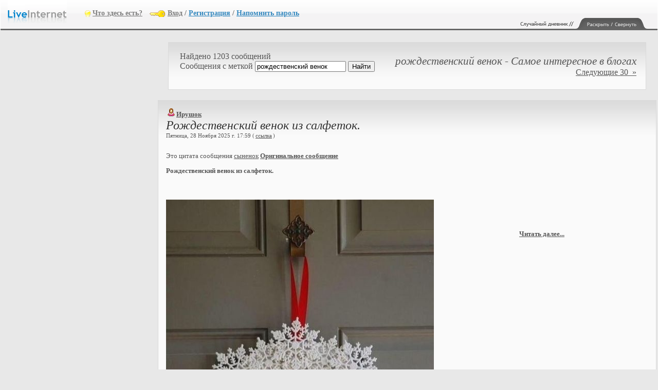

--- FILE ---
content_type: text/html; charset=cp1251
request_url: https://www.liveinternet.ru/tags/%D1%80%D0%BE%D0%B6%D0%B4%D0%B5%D1%81%D1%82%D0%B2%D0%B5%D0%BD%D1%81%D0%BA%D0%B8%D0%B9%20%D0%B2%D0%B5%D0%BD%D0%BE%D0%BA/
body_size: 10997
content:
<html xmlns="http://www.w3.org/1999/xhtml" xml:lang="ru" lang="ru">
	<head profile="http://gmpg.org/xfn/11">
		<title>рождественский венок - Самое интересное в блогах</title>
		
		
					<meta http-equiv="Content-Type" content="text/html; charset=windows-1251" />
			<meta http-equiv="Content-Language" content="ru" />
			<meta name="robots" content="all" />
			<meta http-equiv="Pragma" content="no-cache" />
			<meta http-equiv="Expires" content="-1" />
			<meta http-equiv="Cache-Control" content="no-cache" />
			<meta name="copyright" content="Klimenko and Ko 2002-2006" />
			<meta name="rating" content="General" />
			<meta name="revisit-after" content="7 days" />

			<link rel="shortcut icon" href="//i.li.ru/favicon.ico" />
			
			<script type="text/javascript">var curj = "";var comun = "";var cssc = "black";</script>

			<link rel="stylesheet" type="text/css" media="all" href="//i.li.ru/4Ek/CSS/global.css?v=5" />
			<script type="text/javascript" src="//i.li.ru/4Ek/JS/global/func.js?v=19"></script>


			<link rel="stylesheet" type="text/css" media="all" href="//i.li.ru/4Ek/CSS/diary/all.css?v=2" />
<style type="text/css">
	body {background-color:#FFFFFF;;}
	body,.BAR a:link,.BAR a:visited,.BAR a:hover,.BAR a:active{color:#736a75;}
	a:link{color:#696969;}a:visited{color:#696969;}a:hover,a:active{color:#797979;}

	.CONBL, .YANDIR, .CONBLDLTD {font-size:10pt;font-family:Verdana;font-weight:normal;font-style:normal;}
	.BAR {font-size:10pt;font-family:Tahoma;font-weight:normal;font-style:normal;}
	.EPIG {font-size:8pt;font-family:Tahoma;font-weight:normal;font-style:normal;}
	.MNUBL,.MNUBANBL,.MNUBL input,.MNUBANBL input {font-size:8pt;font-family:Tahoma;font-weight:bold;font-style:normal;}
	.ZAG b, .ZAG strong {font-size:18pt;font-family:Georgia;font-weight:normal;font-style:italic;}

	.MNUBL,.MNUBANBL{background-color: #ECECEC; }	
	.MNUBL,.MNUBANBL,.INP,.HRMNU{border: 1px solid transparent;}	
	.MNUBL,.MNUBL a:link,.MNUBL a:visited,.MNUBL a:hover,.MNUBL a:active,.MNUBANBL a:link,.MNUBANBL a:visited,.MNUBANBL a:hover,.MNUBANBL a:active{color:#000000;}
	.CONBL,.EPIG, .CONBLDLTD {background-color:transparent; }
	.CONBL,.EPIG {border: 1px solid transparent;}
	.COMTEXT, .HRCON{border: 1px solid transparent;}	
	.CONBL, CONBLDLTD,.EPIG,a.TTL:link, a.TTL:visited{color:#000000;}	
	a.TTL:hover, a.TTL:active{color:#696969;}	
	.YANDIR {background-color:#ECECEC;} 
	.BAR{background-color:#ECECEC;  border: 1px solid transparent;} 
	.CAM, .CONBL BLOCKQUOTE{border: 1px solid transparent;}
	.HRMNU, .HRCON {border-width: 1px 0 0 0;} .CAM, .CONBL blockquote {border-width: 0 0 0 4px;}
	
	.BlInnrcom blockquote {border-left-color:#ECECEC;}
	.BlInnrcom, .BlInnrcomFormInnr, .BlInnrcomFormInnrInput input, .BlInnrcomFormInnrInput textarea {color:#000000;font-size:10pt;font-family:Verdana;font-weight:normal;font-style:normal;}
	.BlInnrcomTop, .BlInnrcomInnrRightInnr, .BlInnrcomFormInnr {border:transparent 1px solid;}
	.BlInnrcomTop, .BlInnrcomInnr, .BlInnrcomFormInnr {color:#000000;}
	.BlInnrcomTopAva, .BlInnrcomTopAva, .BlInnrcomInnrLeft span {background-color:#ECECEC;}
	.BlInnrcomTopFtr, .BlInnrcomTopTxtInnr {border-left-color:#ECECEC;}
	.BlInnrcomTopFtrInnr, .BlInnrcomInnrRightInnrFtr {border-top-color:#ECECEC;}
	.BlInnrcomTopAvaInnrAva img {border-color:transparent;background-color:transparent;}
	.BlInnrcomTop, .BlInnrcomInnrRightInnr, .BlInnrcomFormInnr, BlInnrcomTopDltdInnr, BlInnrcomIDltdInnr {background-color:transparent;}
	.BlInnrcomTopFtrInnrLeft a {color:#736a75;}
	.BlInnrcomFormInnrInput input, .BlInnrcomFormInnrInput textarea {border-color:#ECECEC;color:#000;background-color:#FFF;}
	.BlInnrcomFormLnk:link, .BlInnrcomFormLnk:visited, .BlInnrcomFormLnk:hover, .BlInnrcomFormLnk:active {text-decoration:none;border-bottom-color:#696969;}
	
	.BlNavSrchInput {border: 1px solid transparent;}
	.BlNavSrch form, .BlNavSrchInput {font-size:13px;font-family:Tahoma;}
</style>

<script type="text/javascript" src="//i.li.ru/4Ek/JS/diary/func.js"></script>
<script type="text/javascript" src="//i.li.ru/ReActive/js/global/themepreview.js"></script>
<script type="text/javascript">
  var yandex_ad_fontSize = 1;    
  var yandex_direct_fontColor = '000000';
  var yandex_direct_BorderColor = 'ransparent';
  var yandex_direct_BgColor = 'ransparent';
  var yandex_direct_headerBgColor = 'ransparent';
  var yandex_direct_titleColor = '696969';
  var yandex_direct_siteurlColor = '696969';
  var yandex_direct_linkColor = '736a75';
  function yandex_direct_print(){ }
</script>	
			
			<script type="text/javascript" src="//i.li.ru/4Ek/JS/diary/main/sys/chst.js"></script>

			
			<link rel="search" href="/s/srch_usr.xml" title="LiveInternet / По имени" type="application/opensearchdescription+xml">
			<link rel="search" href="/s/srch_post.xml" title="LiveInternet / По сообщениям" type="application/opensearchdescription+xml">
			<link rel="search" href="/s/srch_music.xml" title="LiveInternet / По музыке" type="application/opensearchdescription+xml">
			<link rel="search" href="/s/srch_video.xml" title="LiveInternet / По видео" type="application/opensearchdescription+xml">
			<link rel="search" href="/s/srch_photo.xml" title="LiveInternet / По фотографиям" type="application/opensearchdescription+xml">		
				

<script async src="https://yandex.ru/ads/system/header-bidding.js"></script>

<script>
var adfoxBiddersMap = {
    "criteo": "717767",
    "myTarget": "763128",
    "betweenDigital": "793538",
    "adriver": "776589",
    "rtbhouse": "851765",
    "otm": "1460822",
    "getintent": "958501",
    "buzzoola": "769160",
    "segmento": "1458193",
    "sape": "1697231",
    "roxot": "1972532",
    "mediasniper": "2297743",
    "mediatoday": "2365797",
    "gnezdo": "2930570",
   "videonow": "2930576"
};

adUnits = [
    {
        "code": "adfox_headmain",
        "sizes": [[970,250],[728,90],[970,90]],
        "bids": [
            {
                "bidder": "myTarget",
                "params": {"placementId": 363344}
            },
            {
                "bidder": "betweenDigital",
                "params": {"placementId": 2864102}
            },
            {
                "bidder": "adriver",
                "params": {"placementId": "20:liveinternet_970x250_headmain"}
            },
            {
                "bidder": "otm",
                "params": {"placementId": 9809}
            },
            {
                "bidder": "getintent",
                "params": {"placementId": "134_liveinternet.ru_desktop_adfox_headmain_970x250"}
            },
            {
                "bidder": "buzzoola",
                "params": {"placementId": 1221387}
            },
            {
                "bidder": "segmento",
                "params": {"placementId": 989}
            },
            {
                "bidder": "sape",
                "params": {"placementId": 821263}
            },
            {
                "bidder": "gnezdo",
                "params": {"placementId":351654}
            },
            {
                "bidder": "videonow",
                "params": {"placementId": 8367350, additional: { stableid: localStorage.getItem('videonow-stableid') } }
            }
        ]
    },
    {
        "code": "adfox_side1",
        "sizes": [[240,400],[240,600],[160,600]],
        "bids": [
            {
                "bidder": "myTarget",
                "params": {"placementId": 324206}
            },
            {
                "bidder": "betweenDigital",
                "params": {"placementId": 2693732}
            },
            {
                "bidder": "adriver",
                "params": {"placementId": "20:liveinternet_240x400_side_1"}
            },
            {
                "bidder": "otm",
                "params": {"placementId": 9810}
            },
            {
                "bidder": "getintent",
                "params": {"placementId": "134_liveinternet.ru_desktop_adfox_side1_240x400"}
            },
            {
                "bidder": "buzzoola",
                "params": {"placementId": 1221388}
            },
            {
                "bidder": "segmento",
                "params": {"placementId": 990}
            },
            {
                "bidder": "sape",
                "params": {"placementId": 857025}
            },
            {
                "bidder": "mediasniper",
                "params": {"placementId": 3575}
            },
            {
                "bidder": "roxot",
                "params": {placementId: 'c9cf5b46-bbfa-4317-bdf9-0617fbe2f614',sendTargetRef: true}
            },
            {
                "bidder": "gnezdo",
                "params": {"placementId":351644}
            },
            {
                "bidder": "videonow",
                "params": {"placementId": 8368842, additional: { stableid: localStorage.getItem('videonow-stableid') }
            } }
        ]
    },
    {
        "code": "adfox_side2",
        "sizes": [[240,400],[240,600],[160,600]],
        "bids": [
            {
                "bidder": "myTarget",
                "params": {"placementId": 324210}
            },
            {
                "bidder": "betweenDigital",
                "params": {"placementId": 2693733}
            },
            {
                "bidder": "adriver",
                "params": {"placementId": "20:liveinternet_240x400_side_2"}
            },
            {
                "bidder": "otm",
                "params": {"placementId": 9811}
            },
            {
                "bidder": "getintent",
                "params": {"placementId": "134_liveinternet.ru_desktop_adfox_side2_240x400"}
            },
            {
                "bidder": "buzzoola",
                "params": {"placementId": 1221389}
            },
            {
                "bidder": "segmento",
                "params": {"placementId": 991}
            },
            {
                "bidder": "sape",
                "params": {"placementId": 857026}
            },
            {
                "bidder": "mediasniper",
                "params": {"placementId": 3576}
            },
            {
                "bidder": "roxot",
                "params": {placementId: 'd662bb28-169e-46bd-8fa2-900acea9311a',sendTargetRef: true}
            },
            {
                "bidder": "gnezdo",
                "params": {"placementId":351645}
            },
            {
                "bidder": "videonow",
                "params": {"placementId": 8369187, additional: { stableid: localStorage.getItem('videonow-stableid') }
            } }
        ]
    },
    {
        "code": "adfox_head",
        "sizes": [[970,250]],
        "bids": [
            {
                "bidder": "myTarget",
                "params": {"placementId": 324242}
            },
            {
                "bidder": "betweenDigital",
                "params": {"placementId": 2693734}
            },
            {
                "bidder": "adriver",
                "params": {"placementId": "20:liveinternet_970x250_head"}
            },
            {
                "bidder": "otm",
                "params": {"placementId": 9812}
            },
            {
                "bidder": "getintent",
                "params": {"placementId": "134_liveinternet.ru_desktop_adfox_head_970x250"}
            },
            {
                "bidder": "buzzoola",
                "params": {"placementId": 1221390}
            },
            {
                "bidder": "segmento",
                "params": {"placementId": 992}
            },
            {
                "bidder": "sape",
                "params": {"placementId": 869897}
            },
            {
                "bidder": "mediasniper",
                "params": {"placementId": 3574}
            },
            {
                "bidder": "roxot",
                "params": {placementId: 'd4f2cba2-9e6d-4786-8709-d0b6c305098a',sendTargetRef: true}
            },
            {
                "bidder": "gnezdo",
                "params": {"placementId":351655}
            },
            {
                "bidder": "videonow",
                "params": {"placementId": 8370909, additional: { stableid: localStorage.getItem('videonow-stableid') }
            } }
        ]
    },
    {
        "code": "adfox_mid1",
        "sizes": [[300,250]],
        "bids": [
            {
                "bidder": "myTarget",
                "params": {"placementId": 324246}
            },
            {
                "bidder": "betweenDigital",
                "params": {"placementId": 2693745}
            },
            {
                "bidder": "adriver",
                "params": {"placementId": "20:liveinternet_300x250_mid_1"}
            },
            {
                "bidder": "otm",
                "params": {"placementId": 9813}
            },
            {
                "bidder": "getintent",
                "params": {"placementId": "134_liveinternet.ru_desktop_adfox_mid1_300x250"}
            },
            {
                "bidder": "buzzoola",
                "params": {"placementId": 1221391}
            },
            {
                "bidder": "segmento",
                "params": {"placementId": 993}
            },
            {
                "bidder": "sape",
                "params": {"placementId": 869898}
            },
            {
                "bidder": "mediasniper",
                "params": {"placementId": 3578}
            },
            {
                "bidder": "roxot",
                "params": {placementId: '721da197-73e1-43e5-9db6-d40ad25b8164',sendTargetRef: true}
            },
            {
                "bidder": "gnezdo",
                "params": {"placementId":351650}
            },
            {
                "bidder": "videonow",
                "params": {"placementId": 8371330, additional: { stableid: localStorage.getItem('videonow-stableid') }
            } }
        ]
    },
    {
        "code": "adfox_mid2",
        "sizes": [[300,250]],
        "bids": [
            {
                "bidder": "myTarget",
                "params": {"placementId": 324248}
            },
            {
                "bidder": "betweenDigital",
                "params": {"placementId": 2693746}
            },
            {
                "bidder": "adriver",
                "params": {"placementId": "20:liveinternet_300x250_mid_2"}
            },
            {
                "bidder": "otm",
                "params": {"placementId": 9814}
            },
            {
                "bidder": "getintent",
                "params": {"placementId": "134_liveinternet.ru_desktop_adfox_mid2_300x250"}
            },
            {
                "bidder": "buzzoola",
                "params": {"placementId": 1221392}
            },
            {
                "bidder": "segmento",
                "params": {"placementId": 994}
            },
            {
                "bidder": "sape",
                "params": {"placementId": 869899}
            },
            {
                "bidder": "mediasniper",
                "params": {"placementId": 3579}
            },
            {
                "bidder": "roxot",
                "params": {placementId: 'c1601c95-7b85-44dd-bd5b-06df38436cbb',sendTargetRef: true}
            },
            {
                "bidder": "gnezdo",
                "params": {"placementId":351651}
            },
            {
                "bidder": "videonow",
                "params": {"placementId": 8372998, additional: { stableid: localStorage.getItem('videonow-stableid') }
            } }
        ]
    },
    {
        "code": "adfox_bot1",
        "sizes": [[300,250]],
        "bids": [
            {
                "bidder": "myTarget",
                "params": {"placementId": 324266}
            },
            {
                "bidder": "betweenDigital",
                "params": {"placementId": 2693743}
            },
            {
                "bidder": "adriver",
                "params": {"placementId": "20:liveinternet_300x250_bot_1"}
            },
            {
                "bidder": "otm",
                "params": {"placementId": 9815}
            },
            {
                "bidder": "getintent",
                "params": {"placementId": "134_liveinternet.ru_desktop_adfox_bot1_300x250"}
            },
            {
                "bidder": "buzzoola",
                "params": {"placementId": 1221393}
            },
            {
                "bidder": "segmento",
                "params": {"placementId": 995}
            },
            {
                "bidder": "sape",
                "params": {"placementId": 821307}
            },
            {
                "bidder": "mediasniper",
                "params": {"placementId": 3580}
            },
            {
                "bidder": "roxot",
                "params": {placementId: 'd57f32fe-cbf4-42ca-930b-9fa6ad9a1218',sendTargetRef: true}
            },
            {
                "bidder": "gnezdo",
                "params": {"placementId":351652}
            },
            {
                "bidder": "videonow",
                "params": {"placementId": 8373749, additional: { stableid: localStorage.getItem('videonow-stableid') }
            } }
        ]
    },
    {
        "code": "adfox_bot2",
        "sizes": [[300,250]],
        "bids": [
            {
                "bidder": "myTarget",
                "params": {"placementId": 324268}
            },
            {
                "bidder": "betweenDigital",
                "params": {"placementId": 2693744}
            },
            {
                "bidder": "adriver",
                "params": {"placementId": "20:liveinternet_300x250_bot_2"}
            },
            {
                "bidder": "otm",
                "params": {"placementId": 9816}
            },
            {
                "bidder": "getintent",
                "params": {"placementId": "134_liveinternet.ru_desktop_adfox_bot2_300x250"}
            },
            {
                "bidder": "buzzoola",
                "params": {"placementId": 1221394}
            },
            {
                "bidder": "segmento",
                "params": {"placementId": 996}
            },
            {
                "bidder": "sape",
                "params": {"placementId": 821309}
            },
            {
                "bidder": "mediasniper",
                "params": {"placementId": 3581}
            },
            {
                "bidder": "roxot",
                "params": {placementId: '204a6806-054a-4581-aa6c-a73070964331',sendTargetRef: true}
            },
            {
                "bidder": "gnezdo",
                "params": {"placementId":351653}
            },
            {
                "bidder": "videonow",
                "params": {"placementId": 8374611, additional: { stableid: localStorage.getItem('videonow-stableid') }
            } }
        ]
    },
    {
        "code": "adfox_163524744205154789",
        "sizes": [[300,600]],
        "bids": [
            {
                "bidder": "myTarget",
                "params": {"placementId": 882775}
            },
            {
                "bidder": "sape",
                "params": {"placementId": 821308}
            },
            {
                "bidder": "mediasniper",
                "params": {"placementId": 3577}
            },
            {
                "bidder": "roxot",
                "params": {placementId: '661ace28-6b8b-4e35-8b5b-c4451bdc1671',sendTargetRef: true}
            },
            {
                "bidder": "videonow",
                "params": {"placementId": 8375939, additional: { stableid: localStorage.getItem('videonow-stableid') }
            } }
        ]
     }
];

var userTimeout = 1700;

window.YaHeaderBiddingSettings = {
	biddersMap: adfoxBiddersMap,
	adUnits: adUnits,
	timeout: userTimeout
};
</script>


<script>window.yaContextCb = window.yaContextCb || []</script>
<script src="https://yandex.ru/ads/system/context.js" async></script>
<script src="https://content.adriver.ru/AdRiverFPS.js"></script>

        <link rel="stylesheet" type="text/css" media="all" href="//i.li.ru/4Ek/CSS/diary/tmplt_default.css" />
        <link rel="canonical" href="https://www.liveinternet.ru/tags/%F0%EE%E6%E4%E5%F1%F2%E2%E5%ED%F1%EA%E8%E9+%E2%E5%ED%EE%EA/"/>



    </head>
	<body >
<center><span id=bantop_span_new></span></center>
                <div id="TPAN">
                        <div id="SRV" style="display:none;">
                                <ul>
                                        <li>
                                                <b class="BLACK">Все сервисы</b>
                                                <a href="//www.liveinternet.ru/news/">Наши новости</a><br/>
                                                <a href="//www.liveinternet.ru/links/">Ссылки</a><br/>
                                                <a href="//www.liveinternet.ru/photo/">Фотогалерея</a><br/>

                                                <a href="//www.liveinternet.ru/index.php">Форумы</a><br/>
                                                <a href="//www.liveinternet.ru/postcards.php">Открытки</a><br/>
                                                <a href="//www.liveinternet.ru/dating/">Знакомства</a><br/>
                                                <a href="http://market.liveinternet.ru/">Маркет</a><br/>
                                                <a href="//www.liveinternet.ru/tests.php">Тесты</a><br/>
                                                <a href="//www.liveinternet.ru/top/">Рейтинг блогов</a>
                                        </li>

                                        <li>
                                                <b class="GREY">Рейтинг</b>
                                                <a href="//www.liveinternet.ru/rating/ru/auto/">Авто-мото</a><br/>
                                                <a href="//www.liveinternet.ru/rating/ru/bookkeeping/">Бухгалтерия</a><br/>
                                                <a href="//www.liveinternet.ru/rating/ru/meeting/">Знакомства</a><br/>
                                                <a href="//www.liveinternet.ru/rating/ru/cinema/">Кино</a><br/>

                                                <a href="//www.liveinternet.ru/rating/ru/computers/">Компьютеры</a><br/>
                                                <a href="//www.liveinternet.ru/dating/">Новости, СМИ</a><br/>
                                                <a href="//www.liveinternet.ru/rating/ru/job/">Работа</a>
                                        </li>
                                        <li>
                                                <b class="BLACK">Почта @li.ru</b>
                                                <a href="http://mail.li.ru/">Проверить почту</a><br/>
                                                <a href="http://mail.li.ru/register.php">Зарегистрировать</a><br/>
                                                <a href="http://wiki.liveinternet.ru/PochtaLiRu">Помощь и описание</a>
                                                <br/>
                                                <b class="BLACK">Персонификация</b>
                                                <a href="//www.liveinternet.ru/nb.php">Визитки друзей</a>
                                                <a href="//www.liveinternet.ru/nb.php?cmd=mydata">Ваше резюме</a>
                                                <a href="//www.liveinternet.ru/nb_friends.php">Одноклассники</a>
                                                <a href="//www.liveinternet.ru/im.php">Персон. почта</a>

                                        </li>
                                        <li>
                                                <b class="GREY">Дневники</b>
                                                <a class="BLD" href="/journal_proc.php?action=randomlink">Случайный</a><br/>
                                                <a class="BLD" href="/alljournal.html">На ленту</a><br/>
                                                <a href="//www.liveinternet.ru/index1.html">Быстрая</a><br/>
                                                <a href="//www.liveinternet.ru/allnew.html">Новые</a><br/>
                                                <a href="//www.liveinternet.ru/journal_city.php?s=">По городам</a><br/>
                                                <a href="//www.liveinternet.ru/journal_tag.php">По тегам</a><br/>
                                                <a href="//www.liveinternet.ru/comunityjournal.html">Сообщества</a><br/>
                                                <a href="//www.liveinternet.ru/popular.html">Популярные</a><br/>

                                                <a href="//www.liveinternet.ru/mostquoted.html">Цитируемые</a><br/>
                                                <a href="//www.liveinternet.ru/allsms.html">SMSки</a>
                                        </li>
                                        <li>
                                                <b class="BLACK">Помощь</b>
                                                <a href="http://wiki.liveinternet.ru/ServisDnevnikovLiveInternet">О дневниках</a><br/>
                                                <a href="http://wiki.liveinternet.ru/ServisDnevnikovLiveInternet/ProgrammnyeKlienty">Soft-клиенты</a><br/>

                                                <a href="http://wiki.liveinternet.ru/ServisDnevnikovLiveInternet/ServisSMS7030">SMS-сервисы</a><br/>
                                                <a href="http://wiki.liveinternet.ru/ServisDnevnikovLiveInternet/Fotoal'bomy">Фотоальбомы</a><br/>
                                                <a href="http://wiki.liveinternet.ru/ZnakomstvaLiveInternet">Знакомства</a><br/>
                                                <a href="http://wiki.liveinternet.ru/TulBarLiveInternet">Тулбар</a><br/>
                                                <a href="http://wiki.liveinternet.ru/OnlajjnIgraOligarx">Игра "Олигарх"</a>
                                        </li>
                                        <li id="SE">
                                                <script type="text/javascript" src="//i.li.ru/4Ek/JS/diary/main/nav/chv.js"></script>
                                                <form name="is" method="get" action="//www.liveinternet.ru/journal_redirect.php">
                                                        <strong>Поиск:</strong>
							<input type="hidden" name="enc" value="1251"/>
                                                        <input type="text" name="string" />
                                                        <select name="search_type">


                                                                <option value="internet">по Интернету</option>
                                                                <option value="rating">по рейтингу</option>
                                                                <option value="market">по Маркету</option>
                                                                <option value="tag" selected>по тегам</option>
                                                                <option value="int">по интересам</option>
                                                                <option value="post">по сообщениям</option>

                                                                <option value="name">по имени</option>
                                                                <option value="city">по городам</option>
                                                                <option value="icq">по ICQ</option>

                                                        </select>
                                                <input type=hidden name=tok value=f27c8d7c6adafc0a5e5acf640701e5ba /></form>
                                                <a href="javascript:document.is.submit();">Искать</a>
                                        </li>
                                </ul>
                                <div class="B"></div>
                        </div>
                        <h1><a title="LiveInternet - Дневники" href="//www.liveinternet.ru/">&nbsp;</a></h1>

                        <script type="text/javascript" src="//i.li.ru/4Ek/JS/global/tpanel_lgn1.js"></script><noscript><div id="L_REG"><a class="BLD" id="AB" href="//www.liveinternet.ru/top/">Что здесь есть?</a> <a class="BLD" id="ENTE" href="/journals.php?s=&action1=login">Вход</a> / <a id="REG" class="BLD" href="//www.liveinternet.ru/journal_register.php">Регистрация</a>  / <a id="REG" class="BLD" href="//www.liveinternet.ru/member.php?action=lostpw">Напомнить пароль</a></div></noscript>
                        <div class="B"></div>
                </div>
                <div id="SH">
                        <iframe src="/cookie/check.html" width=1 height=1 marginwidth=0 marginheight=0 scrolling=no frameborder=0></iframe>
                        <script type="text/javascript"> if (typeof(curusername)=='undefined') curusername='';</script>

<!--LiveInternet counter--><script type="text/javascript"><!--
document.write('<img src="//counter.yadro.ru/hit?r'+
escape(document.referrer)+((typeof(screen)=='undefined')?'':
';s'+screen.width+'*'+screen.height+'*'+(screen.colorDepth?
screen.colorDepth:screen.pixelDepth))+';u'+escape(document.URL)+
';p'+escape(curusername)+';'+Math.random()+
'" width=1 height=1 alt="" >')//--></script><!--/LiveInternet-->


<!-- Yandex.Metrika counter -->
<script type='text/javascript' >
   (function(m,e,t,r,i,k,a){m[i]=m[i]||function(){(m[i].a=m[i].a||[]).push(arguments)};
   m[i].l=1*new Date();k=e.createElement(t),a=e.getElementsByTagName(t)[0],k.async=1,k.src=r,a.parentNode.insertBefore(k,a)})
   (window, document, 'script', 'https://mc.yandex.ru/metrika/tag.js', 'ym');

   ym(11963701, 'init', {
        clickmap:true,
        trackLinks:true,
        accurateTrackBounce:true
   });
</script>
<noscript><div><img src='https://mc.yandex.ru/watch/11963701' style='position:absolute; left:-9999px;' alt='' /></div></noscript>
<!-- /Yandex.Metrika counter -->


                        <img class="SH_PIC" onclick="location.href='/journal_proc.php?action=randomlink';" src="//i.li.ru/4Ek/i/all/tpanel/sh_rnd.gif" width="111" height="21" alt="Случайны выбор дневника" />
                        <img class="SH_PIC" onclick="Effect.Combo('SRV');" src="//i.li.ru/4Ek/i/all/tpanel/sh.gif" width="139" height="21" alt="Раскрыть/свернуть полный список возможностей" />
                        </div>

                        



    <table width="100%">
        <tr><td width="300" valign="top">
            <div id='lefta'>

<!--AdFox START-->
<!--MarTi-->
<!--Площадка: liveinternet.ru / * / *-->
<!--Тип баннера: Side-->
<!--Расположение: 1-->
<div id="adfox_side1" style="max-height: 70vh;"></div>
<script>
  window.yaContextCb.push(()=>{
    Ya.adfoxCode.create({
        ownerId: 254948,
        containerId: 'adfox_side1',
        params: {
            pp: 'noj',
            ps: 'erxe',
            p2: 'fvyf',
            puid1: '',
            puid2: '',
            puid3: ''
        }
    })
  })
</script>
<!--LiveInternet counter--><script>
new Image().src = "https://counter.yadro.ru/hit;libanner240?r"+
escape(document.referrer)+((typeof(screen)=="undefined")?"":
";s"+screen.width+"*"+screen.height+"*"+(screen.colorDepth?
screen.colorDepth:screen.pixelDepth))+";u"+escape(document.URL)+
";h"+escape(document.title.substring(0,150))+
";"+Math.random();</script><!--/LiveInternet-->
</div>

            <br/><br/>
            <script src='http://partner.mediametrics.ru/inject/inject.js' type='text/javascript' id='MediaMetricsInject' data-width='240' data-height='800' data-bgcolor='FFFFFF' data-bordercolor='000000' data-linkscolor='232323' data-transparent='true' data-rows='10' data-inline='' data-font='middle' data-fontfamily='roboto' data-border='' data-borderwidth='1' data-alignment='vertical' data-country='ru' data-site='mmet/tags'> </script>        </td>
            <td valign="top">

    <center>

        <style type="text/css">
    .b-temp_rbc {margin: 0 auto;}
    .b-temp_rbc_r {float:right; height:90px;overflow:hidden;}
    .b-temp_rbc_r_bar {
        width:220px;
        height:70px;
        padding:10px;
        float:right;
        border: 1px solid #EEE;
    }
    .gl_Width-full .b-temp_rbc_r_bar { width: 360px; }
    .b-temp_rbc_r_bar_60 {display:block;width:60px;height:60px; float:left; margin-right:10px;}
    .b-temp_rbc_r_bar_text {text-align:left; display:block; font-family:Tahoma;font-size:12px;font-style:normal;font-weight:normal;}
    .b-temp_rbc_r_bar ul li {
        position: relative;
        height:30px;
        overflow:hidden;
        margin-bottom:7px;
    }
    .b-temp_rbc_r_bar ul li a {
        position: absolute;
        top: 0;
        left: 21px;
    }
    .b-temp_rbc_r_bar ul li img {
        position: absolute;
        top: 0;
        left: 0;
    }
    .gl_Width-full .b-temp_rbc { width: 1170px; }
    .gl_Width-full .b-temp_rbc_i { width: 1122px; }
    .gl_Width-half .b-temp_rbc { width: 990px; }
    .gl_Width-half .b-temp_rbc_i { width: 980px; margin-left:10px; }
</style>
<div id="BlWrapper">
			<div id=bantop_span align="center">

<!--AdFox START-->
<!--MarTi-->
<!--Площадка: liveinternet.ru / * / *-->
<!--Тип баннера: Перетяжка 100%-->
<!--Расположение: 1-->
<div id="adfox_head"></div>
<script>
  window.yaContextCb.push(()=>{
    Ya.adfoxCode.create({
        ownerId: 254948,
        containerId: 'adfox_head',
        params: {
            pp: 'noj',
            ps: 'erxe',
            p2: 'y',
            puid1: '',
            puid2: '',
            puid3: ''
        }
    })
  })
</script>

</div>

</div>



    </center>

		
<div class="BAR" style="margin:20px;">
    <table width="100%"  border="0">
		<tr>
			<td class="TLE">
			</td>
			<td class="TLE" width=400>
<form action="/showalljournal.php">
Найдено 1203 сообщений<br>
Cообщения с меткой
<input type="text" name="tag_name" value="рождественский венок" placeholder="">
<input type="submit" value="Найти">
<input type=hidden name=tok value=f27c8d7c6adafc0a5e5acf640701e5ba /></form>
</td>

			<td class="TRI">
				      <h1 class="ZAG"><b>рождественский венок - Самое интересное в блогах</b></h1>
					   <a href="/tags/%F0%EE%E6%E4%E5%F1%F2%E2%E5%ED%F1%EA%E8%E9+%E2%E5%ED%EE%EA/page2.html">Следующие 30 &nbsp;&raquo;</a>
			</td>
		</tr>
	</table>
</div>


<!--AdFox START-->
    <!--MarTi-->
    <!--Площадка: liveinternet.ru / * / *-->
<!--Direct string-->
<!-- Yandex.RTB R-A-125905-33 -->
<div id="yandex_rtb_R-A-125905-33"></div>
<script>window.yaContextCb.push(()=>{
  Ya.Context.AdvManager.render({
    renderTo: 'yandex_rtb_R-A-125905-33',
    blockId: 'R-A-125905-33'
  })
})</script>

<span id="sergstat513441615"></span>
<div class="BAR" id="post513441615" ><!--style="margin:20px 20px 0 20px;">-->
		<div class="TLE">
			<b><a target="_blank" href="https://www.liveinternet.ru/users/5066226/"><img style="margin:0px;" src="//i.li.ru/images/w2.gif" width="20" height="16" border="0" alt="" /></a><a target="_blank" href="https://www.liveinternet.ru/users/5066226/profile/">Ирушок</a></b>
			<h2 class="ZAG"> <a href="https://www.liveinternet.ru/users/5066226/post513441615/" class="TTL"><b>Рождественский венок из салфеток.</b></a></h2>
			<span class="GL_TXTSM GL_MAR10B">Пятница, 28 Ноября 2025 г. 17:59 (<a class="GL_LNXMAR22" href="https://www.liveinternet.ru/users/5066226/post513441615/">ссылка</a>)<script type="text/javascript">if ((utype == 1) | (comun>0)){document.write('<a class="GL_LNXMAR4" href="/journal_editpost.php?jpostid=513441615&journalid=5066226">редактировать</a> ');}</script></span> 
			<div class="GL_MAR10T GL_MAR10B">

							<br />Это цитата сообщения <a href="https://www.liveinternet.ru/users/4511209/">сыненок</a> <a href="https://www.liveinternet.ru/users/4511209/post513403337/"><b>Оригинальное сообщение</b></a>
						<p>
							<strong>Рождественский венок из салфеток.</strong><br /><br /><br />
<br />
<img align="left" src="//img1.liveinternet.ru/images/attach/d/4/165/189/165189241_Screenshot_20250105114213019_orgtelegrammessenger.jpg" width="521" height="700" alt="Screenshot_2025-01-05-11-42-13-019_org.telegram.messenger (521x700, 146Kb)" /><br />
<p><br />
	</p><center><a href="https://www.liveinternet.ru/users/5066226/post513441615/"><b>Читать далее...</b></a></center><script type="text/javascript"><!--
eval("var serg_post"+513441615+"=0;");
document.getElementById('post513441615').onmouseover = function() 
{
  eval("var cur_post=serg_post"+513441615);
  if (cur_post==0){
	new Image().src = "/cgi-bin/rpl.fcgi?u=5066226;p=513441615;r="+Math.random();
        eval("serg_post"+513441615+"=1;");
  }	
}
//--></script>
							

			</div>			
		</div>
		<span class="GL_MAR10T">
				<table width="100%"  border="0" cellpadding="0" cellspacing="0">
					<tr class="GL_TXTSM">
						<td>
							 <b>Метки:</b>  <span title="Поиск по метке салфетка" class="DI_TAG_MNU" 
   onClick="showtag('DI_TAG_513441615','салфетка',
      '43357','5066226','https://www.liveinternet.ru/users/5066226/','%D1%81%D0%B0%D0%BB%D1%84%D0%B5%D1%82%D0%BA%D0%B0');">
   <a rel="tag" href="//www.liveinternet.ru/tags/%D1%81%D0%B0%D0%BB%D1%84%D0%B5%D1%82%D0%BA%D0%B0/">салфетка</a>
 </span>  <span title="Поиск по метке рождественский венок" class="DI_TAG_MNU" 
   onClick="showtag('DI_TAG_513441615','рождественский венок',
      '1424606','5066226','https://www.liveinternet.ru/users/5066226/','%D1%80%D0%BE%D0%B6%D0%B4%D0%B5%D1%81%D1%82%D0%B2%D0%B5%D0%BD%D1%81%D0%BA%D0%B8%D0%B9%20%D0%B2%D0%B5%D0%BD%D0%BE%D0%BA');">
   <a rel="tag" href="//www.liveinternet.ru/tags/%D1%80%D0%BE%D0%B6%D0%B4%D0%B5%D1%81%D1%82%D0%B2%D0%B5%D0%BD%D1%81%D0%BA%D0%B8%D0%B9%20%D0%B2%D0%B5%D0%BD%D0%BE%D0%BA/">рождественский венок</a>
 </span> 
<span id="DI_TAG_513441615">&nbsp;</span>

						</td>
						<td class="GL_TXTR">
							<a class="GL_LNXMAR4" title="Читать комментарии" href="https://www.liveinternet.ru/users/5066226/post513441615/">Комментарии (0)</a><a class="GL_LNXMAR4" href="/journalpostcomments.php?jpostid=513441615&journalid=5066226&postquote=1">Комментировать</a><a class="GL_LNXMAR4" title="Сохранить сообщение в цитатнике" href="/journal_post.php?fjid=5066226&amp;fpid=513441615&action=q_add">В цитатник или сообщество</a>
						</td>
					</tr>
				</table>
		</span>
		<div class="B"></div> 
	</div>
</div>
<br/>
<div class="BAR" style="margin:20px;">
    <table width="100%"  border="0">
		<tr>
			<td class="TLE">

<!--				      <script type="text/javascript">if ((auth == 0)) { document.write('<a class="LINK_MAIN" href=//www.liveinternet.ru/journal_register.php><img src="//i.li.ru/4Ek/i/diary/butt/new.gif" border=0 /></a>'); }</script>
					  <script type="text/javascript">if ((utype == 1)) { document.write('<a class="LINK_MAIN" href=//www.liveinternet.ru/journal_post.php?journalid=><img src="//i.li.ru/4Ek/i/diary/butt/newzap_black.gif" border=0 /></a>'); }</script>
					  -->
                 <a href="/tags/%F0%EE%E6%E4%E5%F1%F2%E2%E5%ED%F1%EA%E8%E9+%E2%E5%ED%EE%EA/page2.html">Следующие 30 &nbsp;&raquo;</a>
			</td>
			<td class="TRI">
				      <h1 class="ZAG"><<b>рождественский венок - Самое интересное в блогах</b></h1>
					  <b>Страницы:</b> [1] <a href='/tags/%F0%EE%E6%E4%E5%F1%F2%E2%E5%ED%F1%EA%E8%E9+%E2%E5%ED%EE%EA/page2.html'>2</a> <a href='/tags/%F0%EE%E6%E4%E5%F1%F2%E2%E5%ED%F1%EA%E8%E9+%E2%E5%ED%EE%EA/page3.html'>3</a> ..<form style="display:inline" action="#" onSubmit="window.location='/tags/%F0%EE%E6%E4%E5%F1%F2%E2%E5%ED%F1%EA%E8%E9+%E2%E5%ED%EE%EA/page'+this.formpage.value+'.html';return false;"><input type=text size=1 maxlength=4 name=formpage /><input type=hidden name=tok value=f27c8d7c6adafc0a5e5acf640701e5ba /></form>.. <a href='/tags/%F0%EE%E6%E4%E5%F1%F2%E2%E5%ED%F1%EA%E8%E9+%E2%E5%ED%EE%EA/page10.html'>10</a>
			</td>
		</tr>
	</table>
</div>

        </tr></td></table>

		<center>
			
		</center>
		<br/>

		<div id="ALL_FTR">
  <div id="ALL_FTR_TLBR">

<!--
    <span id="ALL_FTR_TLBR_PREV">
      <a href="http://toolbar.li.ru/tdownload.php"><img src="//i.li.ru/4Ek/i/all/ftr/tlbr_pic.gif" alt="Скачать тулбар LiveInternet" /></a>
    </span>
    <span id="ALL_FTR_TLBR_INFO">
      Панель LiveInternet <a href="http://toolbar.li.ru" title="Описание работы тулбара">Описание</a>  | <a href="http://toolbar.li.ru/tprofile.php" title="Создать тулбар своего дневника/сообщества/сайта">Создать свой тулбар</a>
      Скачать <a href="http://toolbar.li.ru/tdownload.php" title="Инсталляция для Internet Explorer (менее 1 Мб)">для Internet Explorer</a> | <a href="http://toolbar.li.ru/ftdownload.php" title="Расширение для Firefox (менее 1 Мб)"><b>для FireFox</b></a>
    </span>
-->    
  </div>
<!--<iframe scrolling="no" frameborder="0" width="100%" height="100" src="http://www.liveinternet.ru/static/videoblock.html">-->
</iframe>
        <table cellpadding="0" cellspacing="0">
                <tr valign="top">
                        <td id="FTR_COUNT">
                                <a href="//www.liveinternet.ru/stat/groups/li/" target="_blank"><img src="//counter.yadro.ru/logo;groups/li/?52.1" border="0" width="88" height="31" title="liveinternet.ru: показано количество просмотров и посетителей за 24 часа" /></a>
                        </td>
                        <td id="FTR_COPY">
                                <strong><a href="//www.liveinternet.ru/">LiveInternet.Ru</a></strong>
                                
                        </td>
                        <td id="FTR_LNX">
                                <b>Ссылки:</b><span>&nbsp;</span><a href="//www.liveinternet.ru/">на главную</a><span>|</span><a href="http://mail.li.ru/">почта</a><span>|</span><a href="//www.liveinternet.ru/dating/">знакомства</a><span>|</span><a href="//www.liveinternet.ru/nb_friends.php">одноклассники</a><span>|</span><a href="//www.liveinternet.ru/photo/">фото</a><span>|</span><a href="//www.liveinternet.ru/postcards.php">открытки</a><span>|</span><a href="//www.liveinternet.ru/tests.php">тесты</a><span>|</span><a href="http://chat.li.ru/">чат</a><br/>
                                <b>О проекте:</b><span>&nbsp;</span><a href="http://wiki.liveinternet.ru/">помощь</a><span>|</span><a href="//www.liveinternet.ru/contacts.html">контакты</a><span>|</span><a href="//www.liveinternet.ru/ad/"><u>разместить рекламу</u></a><span>|</span><a href="http://www.li.ru">версия для pda</a>

                        </td>
                </tr>
        </table>
</div>
       <!--AdFox START-->
<!--MarTi-->
<!--Площадка: liveinternet.ru / * / *-->
<!--Тип баннера: Mobile-->
<!--Расположение: fullscreen-->
<div id="adfox_mob_fullscreen"></div>
<script>
    window.yaContextCb.push(()=>{
        Ya.adfoxCode.createAdaptive({
            ownerId: 254948,
            containerId: 'adfox_mob_fullscreen',
    type: 'fullscreen',
    platform: 'touch',
            params: {
                pp: 'kdt',
                ps: 'erxe',
                p2: 'fwbj',
                puid1: '',
                puid2: '',
                puid3: ''
            }
        }, ['phone'], {
            tabletWidth: 830,
            phoneWidth: 480,
            isAutoReloads: false
        })
    })
</script>

<!--AdFox START-->
<!--MarTi-->
<!--Площадка: liveinternet.ru / * / *-->
<!--Тип баннера: Перетяжка 100%-->
<!--Расположение: fullscreen-->
<div id="adfox_desk_fullscreen"></div>
<script>
    window.yaContextCb.push(()=>{
        Ya.adfoxCode.create({
            ownerId: 254948,
            containerId: 'adfox_desk_fullscreen',
    type: 'fullscreen',
    platform: 'desktop',
            params: {
                pp: 'kdt',
                ps: 'erxe',
                p2: 'y',
                puid1: '',
                puid2: '',
                puid3: ''
            }
        }, ['desktop', 'tablet'], {
            tabletWidth: 830,
            phoneWidth: 480,
            isAutoReloads: false
        })
    })
</script>

<!-- Yandex.Metrika counter -->
<script type="text/javascript" >
    (function (d, w, c) {
        (w[c] = w[c] || []).push(function() {
            try {
                w.yaCounter11963701 = new Ya.Metrika({
                    id:11963701,
                    clickmap:true,
                    trackLinks:true,
                    accurateTrackBounce:true
                });
            } catch(e) { }
        });

        var n = d.getElementsByTagName("script")[0],
            s = d.createElement("script"),
            f = function () { n.parentNode.insertBefore(s, n); };
        s.type = "text/javascript";
        s.async = true;
        s.src = "https://mc.yandex.ru/metrika/watch.js";

        if (w.opera == "[object Opera]") {
            d.addEventListener("DOMContentLoaded", f, false);
        } else { f(); }
    })(document, window, "yandex_metrika_callbacks");
</script>
<noscript><div><img src="https://mc.yandex.ru/watch/11963701" style="position:absolute; left:-9999px;" alt="" /></div></noscript>
<!-- /Yandex.Metrika counter -->




<div style="font-size: 0;">
<div style="display: inline-block; width: 50%; vertical-align: top;">
<!--AdFox START-->
<!--MarTi-->
<!--Площадка: liveinternet.ru / * / *-->
<!--Тип баннера: Кубики-->
<!--Расположение: <низ страницы>-->
<div id="adfox_bot1"></div>
<script>
  window.yaContextCb.push(()=>{
    Ya.adfoxCode.create({
        ownerId: 254948,
        containerId: 'adfox_bot1',
        params: {
            pp: 'i',
            ps: 'erxe',
            p2: 'ganf',
            puid1: '',
            puid2: '',
            puid3: ''
        }
    })
  })
</script></div>
<div style="display: inline-block; width: 50%; vertical-align: top;">
<!--AdFox START-->
<!--MarTi-->
<!--Площадка: liveinternet.ru / * / *-->
<!--Тип баннера: Кубики-->
<!--Расположение: <низ страницы>-->
<div id="adfox_bot2"></div>
<script>
  window.yaContextCb.push(()=>{
    Ya.adfoxCode.create({
        ownerId: 254948,
        containerId: 'adfox_bot2',
        params: {
            pp: 'i',
            ps: 'erxe',
            p2: 'ganf',
            puid1: '',
            puid2: '',
            puid3: ''
        }
    })
  })
</script></div>
</div>


    </body>
</html>

--- FILE ---
content_type: text/css
request_url: https://i.li.ru/4Ek/CSS/diary/all.css?v=2
body_size: 3095
content:
/*
-----------------------------------------------
Main LiveInternet Diary Styles
Author:   Александр 4Ek Тимофеев (www.4eki.ru)
Version:  21 Jun 2006
----------------------------------------------- */
@import url("/4Ek/CSS/diary/tests.css");
@import url("/4Ek/CSS/diary/weather_inf.css");

/* Глобальные стили дневников */
html,body{margin:0;padding:0;}
/* =LAYERS
----------------------------------------------- */
a:link,a:visited{text-decoration: underline;}a:hover,a:active, a.TTL:link, a.TTL:hover, a.TTL:visited{text-decoration: none;}
/*
.ZAG{font-size:130%;}
#NAME{font-size:120%;}
.DATE, #RDR{font-size:85%;}
#RDR strong{font-size: 115%;}
*/
.TRI .ZAG strong, .TRI .ZAG b {font-size:110%;font-weight:normal;}
#RDR .MNUBL a {font-size:85%;}

#MNU{position:absolute;left:0;}    
#MNU, .MNUBL, .MNUREC {width:210px;} .MNUBL {margin-left:15px;padding:15px;} .MNUREC {margin-left:15px;padding:10px;} .MNUBL, .MNUREC, #CON{margin-top:10px;} .MNUBL input{padding:2px;color:#000;font-size:11px;}	.COMTEXT {color:#000;} .INP {width:100px;} 
MNUBL form {margin:0;padding:0;} .HRMNU{margin: 15px 0 10px 0;} 
.MNUBL strong {font-size:120%;}
.MNUBANBL {width:220px; margin-left:16px;padding:10px;margin-top:10px;text-align:center;}
	.MNUBL ul, .MNUBL ul li {margin:0;padding:0;}
		.MNUBL ul li {margin-left:13px;}
#CON{margin-left:265px;width:70%;} #CON{padding-top:10px} html>/**/body #CON{padding-top:0;}
.CONBL, .BAR, .EPIG, .YANDIR, .CONBLDLTD {margin-bottom: 10px;padding: 15px;text-align: justify;}
.CONBLDLTD {border:1px #fd9397 dashed;}
.CONBL h3 {margin:0;padding:0;font-size:110%;}
.HRCON {margin:10px 0;}
.MESS INPUT, .CONBL INPUT, .CONBL p IMG, .AVAPIC, .MESS IMG {margin: 5px;}
.CONBL A {position:relative;}
.ZAG{margin:0;} .CAM{margin-left:-15px;padding-left:9px;} .TLE{text-align:left;} .TRI{text-align:right;} .COMP{margin-right:25px;margin-top:7px;}
.COMR{padding-bottom:50px;margin-left:165px;} .CONBL BLOCKQUOTE {padding-left:9px;margin-bottom:9px;} .COMTEXT{padding:5px;} FIELDSET {padding:10px;} #SFORM INPUT {margin:0;}

.MNUREC {background:url(/4Ek/i/diary/adding/rec/hdr.gif) no-repeat;background-color:#FAFAFA;border:#E9E9E9 1px solid;font-family:Trebuchet MS, Tahoma, sans-serif;font-size:11px;}
#RSALE {margin-left:60px;color:#7F7F7F;}
.MNUREC ul, .MNUREC ul li {margin:0;padding:0;}
.MNUREC ul li {margin:6px 0 0 18px;line-height:14px;list-style-type: none;list-style-image: url(/4Ek/i/diary/adding/rec/plus.gif)}
.MNUREC ul li a:link, .MNUREC ul li a:visited, .MNUREC ul li a:active {color:#0571B9;text-decoration:none;background:url(/4Ek/i/diary/adding/rec/lbg.gif) repeat-x 0 100%;} .MNUREC ul li a:hover {background:url();}
.TRI form {display:inline;margin-right:10px;}
/* Блок сортировки в ленте друзей */
.SORT form, #SORT_G input, #SORT_T input {margin:0;padding:0;}
.SORT form select {display:inline;font-size:9px;}
#SORT_G input, #SORT_T input {margin-right:5px;}

/* Цитатник */
.QUOT_T {background:url(/4Ek/i/diary/quote/top_copy.gif) 0 0 no-repeat;padding-left:24px;}
.QUOT_B {background:url(/4Ek/i/diary/quote/btm_copy.gif) 100% 100% no-repeat;padding-right:24px;}
/* Информация о видео */
.DI_EX_VI {padding:5px 10px;}
.DI_EX_VI {background:#fbf9fb url(/4Ek/i/diary/video/shdw.gif) 0 100% no-repeat;color:#535353;}
.DI_EX_VI b {display:block;}
.DI_EX_VI b  {font-size:110%;} 
.DI_EX_VI, .DI_EX_VI tr td input {font-style:Tahoma;font-size:9px;}
.DI_EX_VI tr td input {font-size:95%;width:200px;margin:0 0 1px 0;}
.DI_EX_VI_INP {border:#e9e7e9 solid 1px;}
.DI_EX_VI_INF {background:url(/4Ek/i/diary/video/inf.gif) 3px 50% no-repeat;}
/* Превьшки видео */
.LIST_VIBTN {display:block;position:relaive;width:160px;height:120px;}
.LIST_VIBTN {background:#F0F0F0;border:#DADADA 1px solid;}
.LIST_VIBTN img {position:absolute;top:35px;left:55px;}
.LIST_VIBTN img {filter:progid:DXImageTransform.Microsoft.Alpha(opacity=50);-moz-opacity: 0.5;-khtml-opacity: 0.5;opacity: 0.5;}
.LIST_VIBTN:hover img {filter:progid:DXImageTransform.Microsoft.Alpha(opacity=0);-moz-opacity: 0;-khtml-opacity: 0;opacity: 0;}
/* Добавление видео-тегов */
.DI_ADD_VI_TAG select {width:100%;}
.DI_ADD_VI_TAG div {display:block;margin-bottom:5px;}
/* Способ поиска по тегу */
.DI_TAG_MNU {padding-right:8px;margin-right:5px;position:relative;z-index:1;cursor:pointer;}
.DI_TAG_MNU {background:url(/4Ek/i/diary/tag/srchmnu.gif) 100% 90% no-repeat;}
.DI_TAG_MNU {position:relative;z-index:2;}

/* Inner comments
----------------------------------------------- */		
* html .BlInnrcom, *:first-child html .BlInnrcom {padding-bottom:1px;}
.BlInnrcom BLOCKQUOTE {padding:0 0 0 9px;margin:0 0 9px 0;}
.BlInnrcom BLOCKQUOTE {border-left-style:solid;border-left-width:4px;}
	/* -----------| Top level |----------- */
		.BlInnrcomTop {width:100%; margin-bottom:10px;}
		* html .BlInnrcomTop {height: 1%;}
			.BlInnrcomTopAva, .BlInnrcomTopTxt {float:left;}
			/* - Top level avatar - */
				.BlInnrcomTopAva {position:relative;z-index:2; width:180px;margin-right:-180px;}
				.BlInnrcomTopAva {color:#e0dace;}
					.BlInnrcomTopAvaInnr {padding:10px;text-align:center;} 
						.BlInnrcomTopAvaInnrAva {display:block;}
						.BlInnrcomTopAvaInnrAva {margin-bottom:7px;}
							.BlInnrcomTopAvaInnrAva img {border-width:3px;border-style:solid;}
					.BlInnrcomTopAvaInnr span {margin-right:3px;}
						.BlInnrcomTopAvaInnr span img {margin-right:3px;}
			/* - Top level content - */	
				.BlInnrcomTopTxt {width: 100%;}
					.BlInnrcomTopTxtInnr {padding:10px 10px 5px 10px;}
					.BlInnrcomTopTxtInnr {border-left-style:solid;border-left-width:180px;}				
						/* - Header - */
							.BlInnrcomTopTxtHdr h3 {font-size:140%;font-weight:normal; display:block;margin:0 0 2px 0; clear:both;}
							.BlInnrcomTopTxtHdrDate {float:right;}
								.BlInnrcomTopTxtHdrDate a {margin-left:7px;padding:2px 0 2px 21px;}
								.BlInnrcomTopTxtHdrDate a {background: url(//i.li.ru/ReActive/i/blog/comm/lnk.gif) no-repeat 0 50%;}
							.BlInnrcomTopTxtHdrTtl {float:left;}	
								.BlInnrcomTopTxtHdrTtl h3 {display:inline; font-size:140%;}
								.BlInnrcomTopTxtHdrTtl span {margin-right:7px;}
									.BlInnrcomTopTxtHdrTtl span img {margin-right:3px;}
						/* - Content - */	
							.BlInnrcomTopTxtCont {clear:left; margin-top:7px; line-height:19px;}
								.BlInnrcomTopTxtCont p {margin-bottom:5px;}
			/* - Top level footer - */
				.BlInnrcomTopFtr {clear:left;position:relative;}
				.BlInnrcomTopFtr {border-left-style:solid;border-left-width:180px;}
					.BlInnrcomTopFtrInnr {position:relative; margin:0 10px; padding:7px 0 10px 0;}
					.BlInnrcomTopFtrInnr {border-top-style:dotted;border-top-width:1px;}
						.BlInnrcomTopFtrInnr em, .BlInnrcomTopFtrInnr span {display:block;}
						.BlInnrcomTopFtrInnr em {float:right; width:70px; text-align:right;}
						.BlInnrcomTopFtrInnr span {float:left;}
						.BlInnrcomTopFtrInnr a {margin-right:7px;}
						.BlInnrcomTopFtrInnrLeft {position:absolute;top:7px;left:-190px; width:180px; text-align:center; }
						* html .BlInnrcomTopFtrInnrLeft {left:-465px;}
	/* -----------| Top level-deleted |----------- */		
		.BlInnrcomTopDltdInnr {padding:10px;margin-bottom:13px; border:1px #fd9397 dashed;}
	/* -----------| Sub level |----------- */
		.BlInnrcomInnrList {padding-left:10px;}
		.BlInnrcomInnr {position:relative; margin-bottom:10px;clear:left;}
			/* - Sub level avatar - */
				.BlInnrcomInnrLeft {position:absolute;top:0;left:0; width:45px; text-align:center;}
					.BlInnrcomInnrLeft a {text-decoration:none;}
					.BlInnrcomInnrLeft span {display:block;}
					.BlInnrcomInnrLeft span {background:#635856;}
						.BlInnrcomInnrLeft span a {display:block;margin:5px 0;}
							.BlInnrcomInnrLeftAva img {width:25px;height:25px;}
					.BlInnrcomInnrLeft b {font-size:260%;}	
						.BlInnrcomInnrLeft b a {color:#e0dace;}
			/* - Sub level comment - */	
				.BlInnrcomInnrRight {padding-left:45px;}
					.BlInnrcomInnrRightInnr {padding:10px 10px 10px; margin-bottom:10px;}
						/* - Sub comment header - */
							* html .BlInnrcomInnrRightInnrHdr {float:left;width:100%;position:relative;}
							.BlInnrcomInnrRightInnrHdr h3 {font-size:140%;font-weight:normal; display:block;margin:0 0 2px 0; clear:both;}
							.BlInnrcomInnrRightInnrHdrTtl {float:left;}
								.BlInnrcomInnrRightInnrHdrTtl span {margin-right:7px;}
									.BlInnrcomInnrRightInnrHdrTtl span img {margin-right:3px;}
							.BlInnrcomInnrRightInnrHdrDate {float:right;}
								.BlInnrcomInnrRightInnrHdrDate a {margin-left:7px;padding:2px 0 2px 21px;}
								.BlInnrcomInnrRightInnrHdrDate a {background: url(//i.li.ru/ReActive/i/blog/comm/lnk.gif) no-repeat 0 50%;}
						/* - Sub comment text - */	
							.BlInnrcomInnrRightInnrText {margin-top:7px; line-height:19px;}
								.BlInnrcomInnrRightInnrText p {margin-bottom:5px;}
						/* - Sub comment footer - */
							.BlInnrcomInnrRightInnrFtr {margin-top:10px;padding-top:7px;}	
							.BlInnrcomInnrRightInnrFtr {border-top-style:dotted;border-top-width:1px;}
							* html .BlInnrcomInnrRightInnrFtr {float:left;width:100%;position:relative; margin-bottom:-10px;}
								.BlInnrcomInnrRightInnrFtr em, .BlInnrcomInnrRightInnrFtr span {display:block;}
								.BlInnrcomInnrRightInnrFtr em {float:right; width:70px; text-align:right;}
								.BlInnrcomInnrRightInnrFtr span {float:left;}
								.BlInnrcomInnrRightInnrFtr a {margin-right:7px;}
	/* -----------| Top level-deleted |----------- */		
		.BlInnrcomInnrDltd {padding-left:45px;}
		.BlInnrcomInnrDltdInnr {padding:10px;margin-bottom:13px; border:1px #fd9397 dashed;}
	/* -----------| Fast comment |----------- */								
		.BlInnrcomFormInnr {padding:10px;margin-bottom:10px;}			
			.BlInnrcomFormInnr form {zpadding:7px;}			
			.BlInnrcomFormInnr h4 {font-size:130%;font-weight:normal; display:inline; margin:0 7px 0 0;}
			.BlInnrcomFormLnk {margin-left:7px;padding-bottom:2px; border-bottom-style:dotted;border-bottom-width:1px;}
			.BlInnrcomFormLnk:hover {border-bottom:none;}
				/* - Fields - */
					.BlInnrcomFormInnrInput {display:block; margin-bottom:7px;}
						.BlInnrcomFormInnrInput input, .BlInnrcomFormInnrInput textarea {width:99%; padding:3px; border-width:1px;border-style:solid;}
						.BlInnrcomFormInnrInput textarea {height:70px; line-height:19px;}
				/* - Fields - */		
					.BlInnrcomFormInnrOpts {display:block; margin-bottom:10px; text-align:right;}
						.BlInnrcomFormInnrOpts input {margin:0 3px 0 10px;}
						.BlInnrcomFormInnrOpts label {padding-top:3px;}
				/* - Button - */		
					.BlInnrcomFormInnrBtn {display:block; text-align:right;}
						.BlInnrcomFormInnrBtn button {padding:3px; cursor:pointer;}
				/* - Smiles - */		
					.BlInnrcomFormInnrLeftSmiled {float:left;margin-right:10px;} 
					html>/**/body .BlInnrcomFormInnrLeftSmiled {float:none;margin-right:130px;}
					.BlInnrcomFormInnrRightSmiled {float:right;width:120px;}
						.BlInnrcomFormInnrRightSmiled span {display:block;clear:left;}
							.BlInnrcomFormInnrRightSmiled span b {display:block; float:left; width:40px;height:35px; text-align:center;}
								.BlInnrcomFormInnrRightSmiled span b img {cursor:pointer;}
								
/* Dop field
----------------------------------------------- */		
	/* -----------| Search form |----------- */
		.BlNavSrch form {position:relative;}
		.BlNavSrch form, .BlNavSrchInput {font-size:13px;font-family:Tahoma;}		
			.BlNavSrchInput {width:147px;padding:2px;color:#000;}
			.BlNavSrch form img {position:absolute;top:3px;left:114px; cursor:pointer;}
			html>/**/body .BlNavSrch form img {top:2px;}

--- FILE ---
content_type: application/x-javascript; charset=windows-1251
request_url: https://i.li.ru/4Ek/JS/global/func.js?v=19
body_size: 4020
content:
function setCookie(name, value, expire)
{
        document.cookie = name + "=" + value + "; path=/; expires=" + expire;
}

function getCookie(name) {
  var search = name + "=";
  if (document.cookie.length > 0) {
    offset = document.cookie.indexOf(search);
    if (offset != -1) {
      offset += search.length;
      end = document.cookie.indexOf(";", offset);
      if (end == -1) end = document.cookie.length;
      return unescape(document.cookie.substring(offset, end));
    }
  }
}

var today = new Date();
var expires = new Date(today.getTime() + (56 * 86400000));
setCookie("chbx","guest",expires);

if (document.cookie.indexOf('__utm') >= 0)
{
        document.cookie = "__utma=0; path=/; domain=.liveinternet.ru; expires=Sat, 09 Dec 2000 21:00:00 GMT";
        document.cookie = "__utmb=0; path=/; domain=.liveinternet.ru; expires=Sat, 09 Dec 2000 21:00:00 GMT";
        document.cookie = "__utmc=0; path=/; domain=.liveinternet.ru; expires=Sat, 09 Dec 2000 21:00:00 GMT";
        document.cookie = "__utmz=0; path=/; domain=.liveinternet.ru; expires=Sat, 09 Dec 2000 21:00:00 GMT";
}

var username = getCookie("bbusername");
var bbjurl = getCookie("jurl");
var jurl = bbjurl;
var bbuserid = getCookie("bbuserid");
var userid = getCookie("bbuserid");
var sstyle = getCookie("ucss");
var sava = getCookie("ava");

if (jurl!=null)
{
        var domain = (jurl.indexOf('liveinternet.ru')==-1)?jurl:"http://www.liveinternet.ru/";
}
else
{
        var domain ="http://www.liveinternet.ru/";
}

if ((bbjurl != null) && (bbjurl != ""))
{
        var last=bbjurl;
}
else
{
        if ((bbuserid != null) && (bbuserid != ""))
        {
                var last="/users/"+bbuserid;
    }
        else
        {
                var last="/users/"+username;
        }
}

if ((username != null)&&(username != "deleted")&&(username != ""))
{
        var auth=1;
}
else
{
        var auth=0;
}

function emoticon(text) {
var txtarea = document.getElementById('message');
text = ' ' + text + ' ';
if (txtarea.createTextRange && txtarea.caretPos) {
var caretPos = txtarea.caretPos;
caretPos.text = caretPos.text.charAt(caretPos.text.length - 1) == ' ' ? text + ' ' : text;
txtarea.focus();
} else {
txtarea.value  += text;
txtarea.focus();
}
}

function emoticon2(text, areaid) {
var txtarea = document.getElementById(areaid);
text = ' ' + text + ' ';
if (txtarea.createTextRange && txtarea.caretPos) {
var caretPos = txtarea.caretPos;
caretPos.text = caretPos.text.charAt(caretPos.text.length - 1) == ' ' ? text + ' ' : text;
txtarea.focus();
} else {
txtarea.value  += text;
txtarea.focus();
}
}

 function storeCaret(textEl) {
if (textEl.createTextRange) textEl.caretPos = document.selection.createRange().duplicate();
}

/* Screenshot window
----------------------------------------------- */
function showscreen (screenblockid,screenurl,screentitle)
{
  new Effect.Appear(screenblockid, {duration:.3})
  document.getElementById(screenblockid).innerHTML="<span style='background:url(http://sc.li.ru/get.php?url="+screenurl+"&s=400) no-repeat 50% 50%;'>&nbsp;</span>";
}

/* Microblog
----------------------------------------------- */
	var load_process=0;
	var request=false;
	var reqTimeout;
	/* -----------[ Result ]----------- */
		function do_PostEvent_callback()
		{
			if (request.readyState == 4)
			{
				clearTimeout(reqTimeout);
				load_process=0;
				document.getElementById('SH_MICRO_R_BTN').style.visibility='visible';
				
				if (request.status == 200)
				{
					result=request.responseText;
					if (result!='-1')
					{
						document.getElementById('SH_MICRO_L_LAST').innerHTML=unescape(result);
						document.getElementById('SH_MICRO_R_TXT').value='';
					}
					else
					{
						alert('Превышены лимиты по спаму. Попробуйте отправить событие чуть позже.');
					}		
				}
				else
				{
					alert("Не удалось получить данные:\n" + request.statusText);
				}
			}
		}
	/* -----------[ Stop query ]----------- */
		function stop_query()
		{
			if (load_process==1)
			{
				request.abort();
				load_process=0;
				document.getElementById('SH_MICRO_R_BTN').style.visibility='visible';
			}
		}
	/* -----------[ Post event ]----------- */
		function do_PostEvent()
		{
		  if (document.getElementById('SH_MICRO_R_TXT').value == '')
		  {
			alert("Поле ввода события не может быть пустым...");
		  }
		  else
		  {
			if (load_process==1) return;
			load_process=1;
			document.getElementById('SH_MICRO_R_BTN').style.visibility='hidden';
			message=new String(document.getElementById('SH_MICRO_R_TXT').value);
			
			if (window.XMLHttpRequest)
			{
					try
					{
							  request = new XMLHttpRequest();
					}
					catch (e) {}
			}
			else if (window.ActiveXObject)
			{
					try
					{
							  request = new ActiveXObject("Msxml2.XMLHTTP");
					}
					catch (e)
					{
							  try
							  {
										 request = new AciveXObject("Microsoft.XMLHTTP");
							  }
							  catch (e) {}
					}
			}
			
			if (request)
			{
					request.open("POST","/microblog.php?cmd=post",true);
					request.setRequestHeader("Content-Type", "application/x-www-form-urlencoded");
					request.onreadystatechange=do_PostEvent_callback;
					reqTimeout=setTimeout("stop_query()",30000);
					try
					{
							  request.send("text="+escape(message.replace(/\+/g,'%u002B')));
					}
					catch (e)
					{
							  alert('Отправка сообщений временно не работает');
					}
			}
			else alert("Браузер не поддерживает AJAX");
		  }
		}
	/* -----------[ Check enter ]----------- */
		function MicroKey()
		{
			if  (navigator.appName != "Netscape")
			{
				if (eval(window.event.keyCode)==13)
				{
					do_PostEvent();return false;
				}
			}
		}

/* LS Popup
----------------------------------------------- */
	/* -----------[ Full screen bg ]----------- */
	  function getyScroll()
	  {
		yScroll = 0;
	
		if (window.innerHeight && window.scrollMaxY || window.innerWidth && window.scrollMaxX)
		{
			yScroll = window.innerHeight + window.scrollMaxY;
			xScroll = window.innerWidth + window.scrollMaxX;
			
			var deff = document.documentElement;
			var wff = (deff&&deff.clientWidth) || document.body.clientWidth || window.innerWidth || self.innerWidth;
			var hff = (deff&&deff.clientHeight) || document.body.clientHeight || window.innerHeight || self.innerHeight;
			
			xScroll -= (window.innerWidth - wff);
			yScroll -= (window.innerHeight - hff);
		}
		else if (document.body.scrollHeight > document.body.offsetHeight || document.body.scrollWidth > document.body.offsetWidth)
		{
			yScroll = document.body.scrollHeight;
			xScroll = document.body.scrollWidth;
		}
		else
		{
			yScroll = document.body.offsetHeight;
			xScroll = document.body.offsetWidth;
		}
		return yScroll;
	  }
  /* -----------[ Show popup ]----------- */
	 function confirm_newpm ()
	 {
	 	
	 	/* - Hide banners - */
			function hide_id (rec_id)
			{
				var hide_id = document.getElementById(rec_id);
				if (hide_id)
				{
					hide_id.style.visibility = 'hidden';
				}
			}
			hide_id ('bantop_span');
			hide_id ('PR_REC');
			
		/* - Show popup - */
			new Effect.Appear ('GlPopLs', {duration:.1});
			$('GlPopLsScreen').style.display = 'block';
			$('GlPopLsScreen').style.height = getyScroll() + 'px';
			
	  }
  /* -----------[ Hide popup ]----------- */
	 function LsHide ()
	 {

		/* - Hide popup - */	 
			new Effect.Fade ('GlPopLs', {duration:.1});
			$('GlPopLsScreen').style.display = 'none';
		
		/* - Show banners - */	
			function show_id (rec_id)
			{
				var show_id = document.getElementById(rec_id);
				if (show_id)
				{
					show_id.style.visibility = 'visible';
				}
			}	
			show_id ('bantop_span');
			show_id ('PR_REC');
			
	  }
	  
/* NiftyCorners
----------------------------------------------- */
	function NiftyCheck(){
	if(!document.getElementById || !document.createElement)
		 return(false);
	isXHTML=/html\:/.test(document.getElementsByTagName('body')[0].nodeName);
	if(Array.prototype.push==null){Array.prototype.push=function(){
			this[this.length]=arguments[0]; return(this.length);}}
	return(true);
	}
	
	function Rounded(selector,wich,bk,color,opt){
	var i,prefixt,prefixb,cn="r",ecolor="",edges=false,eclass="",b=false,t=false;
	
	if(color=="transparent"){
		 cn=cn+"x";
		 ecolor=bk;
		 bk="transparent";
		 }
	else if(opt && opt.indexOf("border")>=0){
		 var optar=opt.split(" ");
		 for(i=0;i<optar.length;i++)
			  if(optar[i].indexOf("#")>=0) ecolor=optar[i];
		 if(ecolor=="") ecolor="#666";
		 cn+="e";
		 edges=true;
		 }
	else if(opt && opt.indexOf("smooth")>=0){
		 cn+="a";
		 ecolor=Mix(bk,color);
		 }
	if(opt && opt.indexOf("small")>=0) cn+="s";
	prefixt=cn;
	prefixb=cn;
	if(wich.indexOf("all")>=0){t=true;b=true}
	else if(wich.indexOf("top")>=0) t="true";
	else if(wich.indexOf("tl")>=0){
		 t="true";
		 if(wich.indexOf("tr")<0) prefixt+="l";
		 }
	else if(wich.indexOf("tr")>=0){
		 t="true";
		 prefixt+="r";
		 }
	if(wich.indexOf("bottom")>=0) b=true;
	else if(wich.indexOf("bl")>=0){
		 b="true";
		 if(wich.indexOf("br")<0) prefixb+="l";
		 }
	else if(wich.indexOf("br")>=0){
		 b="true";
		 prefixb+="r";
		 }
	var v=getElementsBySelector(selector);
	var l=v.length;
	for(i=0;i<l;i++){
		 if(edges) AddBorder(v[i],ecolor);
		 if(t) AddTop(v[i],bk,color,ecolor,prefixt);
		 if(b) AddBottom(v[i],bk,color,ecolor,prefixb);
		 }
	}
	
	function AddBorder(el,bc){
	var i;
	if(!el.passed){
		 if(el.childNodes.length==1 && el.childNodes[0].nodeType==3){
			  var t=el.firstChild.nodeValue;
			  el.removeChild(el.lastChild);
			  var d=CreateEl("span");
			  d.style.display="block";
			  d.appendChild(document.createTextNode(t));
			  el.appendChild(d);
			  }
		 for(i=0;i<el.childNodes.length;i++){
			  if(el.childNodes[i].nodeType==1){
					el.childNodes[i].style.borderLeft="1px solid "+bc;
					el.childNodes[i].style.borderRight="1px solid "+bc;
					}
			  }
		 }
	el.passed=true;
	}
		 
	function AddTop(el,bk,color,bc,cn){
	var i,lim=4,d=CreateEl("b");
	
	if(cn.indexOf("s")>=0) lim=2;
	if(bc) d.className="artop";
	else d.className="rtop";
	d.style.backgroundColor=bk;
	for(i=1;i<=lim;i++){
		 var x=CreateEl("b");
		 x.className=cn + i;
		 x.style.backgroundColor=color;
		 if(bc) x.style.borderColor=bc;
		 d.appendChild(x);
		 }
	el.style.paddingTop=0;
	el.insertBefore(d,el.firstChild);
	}
	
	function AddBottom(el,bk,color,bc,cn){
	var i,lim=4,d=CreateEl("b");
	
	if(cn.indexOf("s")>=0) lim=2;
	if(bc) d.className="artop";
	else d.className="rtop";
	d.style.backgroundColor=bk;
	for(i=lim;i>0;i--){
		 var x=CreateEl("b");
		 x.className=cn + i;
		 x.style.backgroundColor=color;
		 if(bc) x.style.borderColor=bc;
		 d.appendChild(x);
		 }
	el.style.paddingBottom=0;
	el.appendChild(d);
	}
	
	function CreateEl(x){
	if(isXHTML) return(document.createElementNS('http://www.w3.org/1999/xhtml',x));
	else return(document.createElement(x));
	}
	
	function getElementsBySelector(selector){
	var i,selid="",selclass="",tag=selector,f,s=[],objlist=[];
	
	if(selector.indexOf(" ")>0){  //descendant selector like "tag#id tag"
		 s=selector.split(" ");
		 var fs=s[0].split("#");
		 if(fs.length==1) return(objlist);
		 f=document.getElementById(fs[1]);
		 if(f) return(f.getElementsByTagName(s[1]));
		 return(objlist);
		 }
	if(selector.indexOf("#")>0){ //id selector like "tag#id"
		 s=selector.split("#");
		 tag=s[0];
		 selid=s[1];
		 }
	if(selid!=""){
		 f=document.getElementById(selid);
		 if(f) objlist.push(f);
		 return(objlist);
		 }
	if(selector.indexOf(".")>0){  //class selector like "tag.class"
		 s=selector.explode(".");
		 tag=s[0];
		 selclass=s[1];
		 }
	var v=document.getElementsByTagName(tag);  // tag selector like "tag"
	if(selclass=="")
		 return(v);
	for(i=0;i<v.length;i++){
		 if(v[i].className.indexOf(selclass)>=0){
			  objlist.push(v[i]);
			  }
		 }
	return(objlist);
	}
	
	function Mix(c1,c2){
	var i,step1,step2,x,y,r=new Array(3);
	if(c1.length==4)step1=1;
	else step1=2;
	if(c2.length==4) step2=1;
	else step2=2;
	for(i=0;i<3;i++){
		 x=parseInt(c1.substr(1+step1*i,step1),16);
		 if(step1==1) x=16*x+x;
		 y=parseInt(c2.substr(1+step2*i,step2),16);
		 if(step2==1) y=16*y+y;
		 r[i]=Math.floor((x*50+y*50)/100);
		 }
	return("#"+r[0].toString(16)+r[1].toString(16)+r[2].toString(16));
	}	
	
	
/* Работа с формами
----------------------------------------------- */
	var formtool = new Object();
		/* -----------| Отправка формы по Enter |----------- */
			formtool.enter = function (id)
			{
				if  (navigator.appName != "Netscape")
				{
					if (eval(window.event.keyCode)==13)
					{
						document.getElementById(id).submit();
					}
				} 
			}
		/* -----------| Отправка формы по Ctrl+Enter |----------- */
			formtool.ctrlenter = function (event)
			{
				if((event.ctrlKey) && ((event.keyCode == 0xA)||(event.keyCode == 0xD)))
				{
					return true;
				}
			}		